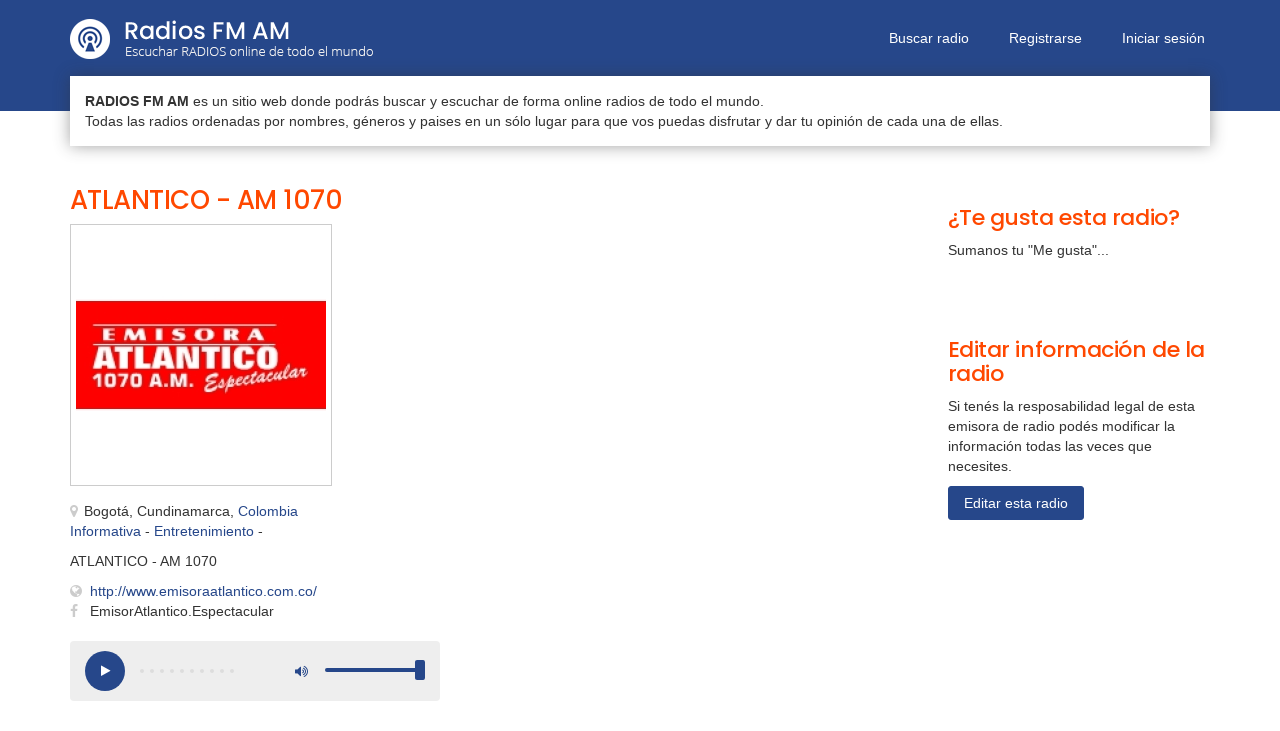

--- FILE ---
content_type: text/html; charset=UTF-8
request_url: https://www.radiosfmam.com.ar/radio/1129/atlantico-am-1070-bogota-cundinamarca-colombia
body_size: 3575
content:
<!DOCTYPE html>
<!-- /*!
* RadiosFMAM
*/ -->
<html lang="es">
<head>
	
	<meta charset="utf-8">
    <!--[if IE]><meta http-equiv="X-UA-Compatible" content="IE=edge,chrome=1"><![endif]-->    
    <meta name="viewport" content="width=device-width, initial-scale=1">
	<title>ATLANTICO - AM 1070 | Escuchar radio online</title>
    <meta name="description" content="Escuchar radio ATLANTICO - AM 1070 de Bogotá, Cundinamarca, Colombia. Radio ATLANTICO - AM 1070 es una emisora de radio de informativa, entretenimiento....">
    <meta name="keywords" content="escuchar radio ATLANTICO - AM 1070, escuchar ATLANTICO - AM 1070, radio ATLANTICO - AM 1070, escuchar emisora atlantico - am 1070, estación de radio ATLANTICO - AM 1070 Bogotá, Cundinamarca, Colombia, radio online" />	
    <meta name="Robots" content="ALL" />
	<meta name="Robots" content="INDEX,FOLLOW" />
	<!-- Favicon -->
	<link rel="apple-touch-icon" sizes="57x57" href="/images/favicon/apple-icon-57x57.png">
	<link rel="apple-touch-icon" sizes="60x60" href="/images/favicon/apple-icon-60x60.png">
	<link rel="apple-touch-icon" sizes="72x72" href="/images/favicon/apple-icon-72x72.png">
	<link rel="apple-touch-icon" sizes="76x76" href="/images/favicon/apple-icon-76x76.png">
	<link rel="apple-touch-icon" sizes="114x114" href="/images/favicon/apple-icon-114x114.png">
	<link rel="apple-touch-icon" sizes="120x120" href="/images/favicon/apple-icon-120x120.png">
	<link rel="apple-touch-icon" sizes="144x144" href="/images/favicon/apple-icon-144x144.png">
	<link rel="apple-touch-icon" sizes="152x152" href="/images/favicon/apple-icon-152x152.png">
	<link rel="apple-touch-icon" sizes="180x180" href="/images/favicon/apple-icon-180x180.png">
	<link rel="icon" type="image/png" sizes="192x192"  href="/images/favicon/android-icon-192x192.png">
	<link rel="icon" type="image/png" sizes="32x32" href="/images/favicon/favicon-32x32.png">
	<link rel="icon" type="image/png" sizes="96x96" href="/images/favicon/favicon-96x96.png">
	<link rel="icon" type="image/png" sizes="16x16" href="/images/favicon/favicon-16x16.png">
	<link rel="manifest" href="/images/favicon/manifest.json">
	<meta name="msapplication-TileColor" content="#ffffff">
	<meta name="msapplication-TileImage" content="/images/favicon/ms-icon-144x144.png">
	<meta name="theme-color" content="#ffffff">
	<!-- CSS -->
    <link href="/css/bootstrap.min.css" rel="stylesheet" media="screen">
    <link href="/css/font-awesome.min.css" rel="stylesheet" media="screen">
	<link href="/css/jquery.typeahead.css" rel="stylesheet" media="screen">
    <link href="https://fonts.googleapis.com/css2?family=Poppins:wght@500&display=swap" rel="stylesheet"> 
    <link href="/css/custom.css?v=0.13" rel="stylesheet" media="screen">
	<!-- HTML5 shim and Respond.js IE8 support of HTML5 elements and media queries -->
  	<!--[if lt IE 9]>
    	<script src="//cdnjs.cloudflare.com/ajax/libs/html5shiv/3.7/html5shiv.min.js"></script>
    	<script src="//cdnjs.cloudflare.com/ajax/libs/respond.js/1.1.0/respond.min.js"></script>
  	<![endif]-->
  	<!-- Google Analitycs -->
	<script>	
	  var _gaq = _gaq || [];
	  _gaq.push(["_setAccount", "UA-27532463-8"]);
	  _gaq.push(["_trackPageview"]);
	  (function() {
		var ga = document.createElement("script"); ga.type = "text/javascript"; ga.async = true;
		ga.src = ("https:" == document.location.protocol ? "https://ssl" : "http://www") + ".google-analytics.com/ga.js";
		var s = document.getElementsByTagName("script")[0]; s.parentNode.insertBefore(ga, s);
	  })();
	</script>  	
	    <meta property="og:image" content="https://www.radiosfmam.com.ar/files/1/1/2/1129-8042.jpg" />
	<script async defer crossorigin="anonymous" src="https://connect.facebook.net/es_LA/sdk.js#xfbml=1&version=v6.0&appId=1425332730984545"></script>
    <script async defer src='https://www.google.com/recaptcha/api.js'></script>
</head>
<body>
	<div id="firstmenu">
    <div class="navbar-default navbar-static-top" role="navigation">
        <div class="container">
            <div class="navbar-header">
                <button type="button" class="navbar-toggle" data-toggle="collapse" data-target=".navbar-collapse">
                    <span class="sr-only">Menú</span>
                    <i class="fa fa-bars"></i>
                </button>
                <a class="navbar-brand" href="/">Radios FM AM</a>
                <a class="logo" href="/"><img src="/images/logo.png" alt="Radios FM AM | Escuchar RADIOS online de todo el mundo"></a>
            </div>
            <div class="collapse navbar-collapse">
                <ul class="nav navbar-nav navbar-right">
                    <li class=""><a href="/buscar">Buscar radio</a></li>
					
						<li class=""><a href="/registrar">Registrarse</a></li>
						<li class=""><a href="/ingresar">Iniciar sesión</a></li>
						                        	
                </ul>
            </div>
		</div>
    </div>
</div>

<div class="boxintrocontainer">
    <div class="container">
        <div class="boxintro">
            <strong>RADIOS FM AM</strong> es un sitio web donde podrás buscar y escuchar de forma online radios de todo el mundo.<br>Todas las radios ordenadas por nombres, géneros y paises en un sólo lugar para que vos puedas disfrutar y dar tu opinión de cada una de ellas.
        </div>    
    </div>    
</div>    

	<div class="contenedor">
	    <div class="container">
			<br><br>
			<div class="row">
				<div class="col-sm-8">
					
					<h1 class="nombre-lg">ATLANTICO - AM 1070</h1>
					<h2 class="h3 sr-only">Escuchar radio online ATLANTICO - AM 1070 de Bogotá, Cundinamarca, Colombia</h2>
					<div class="row">
						<div class="col-sm-6">
							<div class="imgcontainer-lg">
								<img src="/files/1/1/2/1129-8042.jpg" alt="Radio: ATLANTICO - AM 1070" height="250" width="250">
							</div>	
						</div>
						<div class="col-sm-6">
							<script async src="https://pagead2.googlesyndication.com/pagead/js/adsbygoogle.js"></script>
							<!-- Enlaces fijos 200x90 - Naranja -->
							<ins class="adsbygoogle"
							     style="display:inline-block;width:200px;height:90px"
							     data-ad-client="ca-pub-8964122012610009"
							     data-ad-slot="1435357369"></ins>
							<script>
							     (adsbygoogle = window.adsbygoogle || []).push({});
							</script>
						</div>
					</div>	
					<div class="ubicacion-lg"><i class="fa fa-map-marker"></i>Bogotá, Cundinamarca, <a href="/pais/colombia">Colombia</a></div>
					<div class="generos-lg">
						<a href="/genero/informativa"><span class="displaynone">Radios </span>Informativa</a> - <a href="/genero/entretenimiento"><span class="displaynone">Radios </span>Entretenimiento</a> - 	
					</div>
					<p class="descripcion-lg">ATLANTICO - AM 1070</p>
					
						<ul class="datosdecontacto">
							<li><i class="fa fa-globe"></i><a href="http://www.emisoraatlantico.com.co/" target="_blank" rel="nofollow">http://www.emisoraatlantico.com.co/</a></li><li><i class="fa fa-facebook"></i>EmisorAtlantico.Espectacular</li>
						</ul>
						<br>
						
						<div id="reproductor" class="reproductor-stopped">
							<button class="play-stop" aria-label="Play/Stop"><i></i></button>
							<ul class="equalizer"><li></li><li></li><li></li><li></li><li></li><li></li><li></li><li></li><li></li><li></li></ul>
							<div class="volume-container">
								<input class="volume" type="range" min="0" max="1" step="0.01" value="1" data-orientation="horizontal" aria-label="Volumen">
							</div>	
							<button class="mute-unmute unmuted" aria-label="Mute/Unmute"><i></i></button>
						</div>
						<div id="noreproductor"><p>Para escuchar esta radio podés intentarlo con el <a href="http://www.radiosfmam.com.ar/reproductor/1129" target="_blank">Reproductor Externo</a> u otro navegador.</p></div>
											<br>

                    <p>Si escuchaste esta radio, dejanos tu voto:</p>
                    <div id="ratestar" data-rate="5" data-id="1129" data-src="/vote.php">
                        <i id="rate1" data-rate="1" class="fa fa-star" title="Mala"></i>
                        <i id="rate2" data-rate="2" class="fa fa-star" title="Regular"></i>
                        <i id="rate3" data-rate="3" class="fa fa-star" title="Buena"></i>
                        <i id="rate4" data-rate="4" class="fa fa-star" title="Muy Buena"></i>
                        <i id="rate5" data-rate="5" class="fa fa-star" title="Excelente"></i>
                        <span class="vote"></span>
                    </div>
                    <p>Valoración de oyentes: <b>5</b>/5 (10 votos recibidos y 2142 escuchas)</p>
                    <br><br>
			
		            <h3 class="h2">Comentarios de oyentes</h3>
		            <p>Sé el primero en dejar un comentario a esta radio.</p>					<br>
					<div id="divFormComentarios">
						<div id="form-response"></div>
			            <form id="formComentario" method="post" action="#">
			            	<input type="hidden" name="idradio" value="1129">
			            	<div class="form-group">
			                    <input type="text" name="nombre" class="form-control" placeholder="Nombre" aria-label="Nombre">
			                </div>
			                <div class="form-group">
			                    <textarea name="comentario" class="form-control" rows="3" placeholder="Opinión" aria-label="Comentario"></textarea>
			                </div>
							<div class="form-group">
			                    <div class="g-recaptcha" data-sitekey="6LfH7TsUAAAAACIpOKQLUR7csoFpTxaS54hQWUFf"></div>                                
			                </div>                        
							<div class="checkbox">
			                    <input id="box1" name="terminos" type="checkbox" class="with-font" value="1">
			                    <label for="box1">Acepto los <a href="/terminos-y-condiciones" target="_blank">términos y condiciones</a> del sitio</label>
			                </div>
			                <div class="form-buttons">
			               		<button type="submit" class="btn btn-primary">Guardar opinión</button>
			               	</div>
			               	<div class="form-status"></div>
			            </form>
			        </div>    
		            <br><br>
				</div>
				<div class="col-sm-3 col-sm-offset-1">	
					<br>
					<h3 class="h2">¿Te gusta esta radio?</h3>
					<p>Sumanos tu "Me gusta"...</p>
					<div id="fb-root"></div>
					<div class="fb-like" data-href="https://www.radiosfmam.com.ar/radio/1129/atlantico-am-1070-bogota-cundinamarca-colombia" data-width="" data-layout="button_count" data-action="like" data-size="large" data-share="false"></div>
		            <br><br>
					<h3 class="h2">Editar información de la radio</h3>
					<p>Si tenés la resposabilidad legal de esta emisora de radio podés modificar la información todas las veces que necesites.</p>
					<a href="/propietario?id=1129" class="btn btn-primary">Editar esta radio</a><br>
					<br><br>
					<script async src="https://pagead2.googlesyndication.com/pagead/js/adsbygoogle.js"></script>
					<!-- Radiosfmam - Display Adaptable -->
					<ins class="adsbygoogle"
					     style="display:block"
					     data-ad-client="ca-pub-8964122012610009"
					     data-ad-slot="1154293940"
					     data-ad-format="rectangle"
					     data-full-width-responsive="true"></ins>
					<script>
					     (adsbygoogle = window.adsbygoogle || []).push({});
					</script>
					<br><br>
					<script async src="https://pagead2.googlesyndication.com/pagead/js/adsbygoogle.js"></script>
					<!-- Radiosfmam - Display Adaptable -->
					<ins class="adsbygoogle"
					     style="display:block"
					     data-ad-client="ca-pub-8964122012610009"
					     data-ad-slot="1154293940"
					     data-ad-format="rectangle"
					     data-full-width-responsive="true"></ins>
					<script>
					     (adsbygoogle = window.adsbygoogle || []).push({});
					</script>
					<br><br>										
				</div>
			</div>
			<br><br>		
	    </div>	
	</div>    

		
    <div class="footer">
        <div class="container">
            <div class="footercontainer">
                <a href="/">Radios FM AM</a> ~ <br class="visible-xs">Escuchar RADIOS online de todo el mundo - <br class="visible-xs"><a href="/panel" target="_blank">Publicar Radio gratis</a>
            </div>    
        </div>    
    </div>    
    
	<!-- Javascript files -->
   	<script src="/js/jquery-1.11.0.min.js"></script>
   	<script src="/js/bootstrap.min.js"></script> 
    <script src="/js/jquery.typeahead.min.js"></script> 
    <script src="/js/custom.js?v=0.5"></script>
    
	
		<script src="/js/rangeslider.min.js"></script>
		<script src="/js/howler.core.min.js"></script>
		<script>var streams = ["http:\/\/74.52.99.2:8004","http:\/\/74.52.99.2:8004\/","http:\/\/74.52.99.2:8004\/;stream\/1","http:\/\/74.52.99.2:8004\/stream","http:\/\/74.52.99.2:8004\/listen.pls","http:\/\/74.52.99.2:8004\/;stream.mp3","http:\/\/74.52.99.2:8004\/;stream.nsv&type=mp3","http:\/\/74.52.99.2:8004\/;&type=mp3"];</script>
		
	<script type="application/ld+json">
		[{"@context":"http:\/\/schema.org","@type":"LocalBusiness","name":"ATLANTICO - AM 1070","image":"https:\/\/www.radiosfmam.com.ar\/files\/1\/1\/2\/1129-8042.jpg","address":{"@type":"PostalAddress","addressCountry":"Colombia"},"aggregateRating":{"@type":"AggregateRating","ratingValue":5,"bestRating":"5","ratingCount":"10"}}]	</script>
</body>
</html>    	

--- FILE ---
content_type: text/html; charset=utf-8
request_url: https://www.google.com/recaptcha/api2/anchor?ar=1&k=6LfH7TsUAAAAACIpOKQLUR7csoFpTxaS54hQWUFf&co=aHR0cHM6Ly93d3cucmFkaW9zZm1hbS5jb20uYXI6NDQz&hl=en&v=PoyoqOPhxBO7pBk68S4YbpHZ&size=normal&anchor-ms=20000&execute-ms=30000&cb=suebh2epmr79
body_size: 49476
content:
<!DOCTYPE HTML><html dir="ltr" lang="en"><head><meta http-equiv="Content-Type" content="text/html; charset=UTF-8">
<meta http-equiv="X-UA-Compatible" content="IE=edge">
<title>reCAPTCHA</title>
<style type="text/css">
/* cyrillic-ext */
@font-face {
  font-family: 'Roboto';
  font-style: normal;
  font-weight: 400;
  font-stretch: 100%;
  src: url(//fonts.gstatic.com/s/roboto/v48/KFO7CnqEu92Fr1ME7kSn66aGLdTylUAMa3GUBHMdazTgWw.woff2) format('woff2');
  unicode-range: U+0460-052F, U+1C80-1C8A, U+20B4, U+2DE0-2DFF, U+A640-A69F, U+FE2E-FE2F;
}
/* cyrillic */
@font-face {
  font-family: 'Roboto';
  font-style: normal;
  font-weight: 400;
  font-stretch: 100%;
  src: url(//fonts.gstatic.com/s/roboto/v48/KFO7CnqEu92Fr1ME7kSn66aGLdTylUAMa3iUBHMdazTgWw.woff2) format('woff2');
  unicode-range: U+0301, U+0400-045F, U+0490-0491, U+04B0-04B1, U+2116;
}
/* greek-ext */
@font-face {
  font-family: 'Roboto';
  font-style: normal;
  font-weight: 400;
  font-stretch: 100%;
  src: url(//fonts.gstatic.com/s/roboto/v48/KFO7CnqEu92Fr1ME7kSn66aGLdTylUAMa3CUBHMdazTgWw.woff2) format('woff2');
  unicode-range: U+1F00-1FFF;
}
/* greek */
@font-face {
  font-family: 'Roboto';
  font-style: normal;
  font-weight: 400;
  font-stretch: 100%;
  src: url(//fonts.gstatic.com/s/roboto/v48/KFO7CnqEu92Fr1ME7kSn66aGLdTylUAMa3-UBHMdazTgWw.woff2) format('woff2');
  unicode-range: U+0370-0377, U+037A-037F, U+0384-038A, U+038C, U+038E-03A1, U+03A3-03FF;
}
/* math */
@font-face {
  font-family: 'Roboto';
  font-style: normal;
  font-weight: 400;
  font-stretch: 100%;
  src: url(//fonts.gstatic.com/s/roboto/v48/KFO7CnqEu92Fr1ME7kSn66aGLdTylUAMawCUBHMdazTgWw.woff2) format('woff2');
  unicode-range: U+0302-0303, U+0305, U+0307-0308, U+0310, U+0312, U+0315, U+031A, U+0326-0327, U+032C, U+032F-0330, U+0332-0333, U+0338, U+033A, U+0346, U+034D, U+0391-03A1, U+03A3-03A9, U+03B1-03C9, U+03D1, U+03D5-03D6, U+03F0-03F1, U+03F4-03F5, U+2016-2017, U+2034-2038, U+203C, U+2040, U+2043, U+2047, U+2050, U+2057, U+205F, U+2070-2071, U+2074-208E, U+2090-209C, U+20D0-20DC, U+20E1, U+20E5-20EF, U+2100-2112, U+2114-2115, U+2117-2121, U+2123-214F, U+2190, U+2192, U+2194-21AE, U+21B0-21E5, U+21F1-21F2, U+21F4-2211, U+2213-2214, U+2216-22FF, U+2308-230B, U+2310, U+2319, U+231C-2321, U+2336-237A, U+237C, U+2395, U+239B-23B7, U+23D0, U+23DC-23E1, U+2474-2475, U+25AF, U+25B3, U+25B7, U+25BD, U+25C1, U+25CA, U+25CC, U+25FB, U+266D-266F, U+27C0-27FF, U+2900-2AFF, U+2B0E-2B11, U+2B30-2B4C, U+2BFE, U+3030, U+FF5B, U+FF5D, U+1D400-1D7FF, U+1EE00-1EEFF;
}
/* symbols */
@font-face {
  font-family: 'Roboto';
  font-style: normal;
  font-weight: 400;
  font-stretch: 100%;
  src: url(//fonts.gstatic.com/s/roboto/v48/KFO7CnqEu92Fr1ME7kSn66aGLdTylUAMaxKUBHMdazTgWw.woff2) format('woff2');
  unicode-range: U+0001-000C, U+000E-001F, U+007F-009F, U+20DD-20E0, U+20E2-20E4, U+2150-218F, U+2190, U+2192, U+2194-2199, U+21AF, U+21E6-21F0, U+21F3, U+2218-2219, U+2299, U+22C4-22C6, U+2300-243F, U+2440-244A, U+2460-24FF, U+25A0-27BF, U+2800-28FF, U+2921-2922, U+2981, U+29BF, U+29EB, U+2B00-2BFF, U+4DC0-4DFF, U+FFF9-FFFB, U+10140-1018E, U+10190-1019C, U+101A0, U+101D0-101FD, U+102E0-102FB, U+10E60-10E7E, U+1D2C0-1D2D3, U+1D2E0-1D37F, U+1F000-1F0FF, U+1F100-1F1AD, U+1F1E6-1F1FF, U+1F30D-1F30F, U+1F315, U+1F31C, U+1F31E, U+1F320-1F32C, U+1F336, U+1F378, U+1F37D, U+1F382, U+1F393-1F39F, U+1F3A7-1F3A8, U+1F3AC-1F3AF, U+1F3C2, U+1F3C4-1F3C6, U+1F3CA-1F3CE, U+1F3D4-1F3E0, U+1F3ED, U+1F3F1-1F3F3, U+1F3F5-1F3F7, U+1F408, U+1F415, U+1F41F, U+1F426, U+1F43F, U+1F441-1F442, U+1F444, U+1F446-1F449, U+1F44C-1F44E, U+1F453, U+1F46A, U+1F47D, U+1F4A3, U+1F4B0, U+1F4B3, U+1F4B9, U+1F4BB, U+1F4BF, U+1F4C8-1F4CB, U+1F4D6, U+1F4DA, U+1F4DF, U+1F4E3-1F4E6, U+1F4EA-1F4ED, U+1F4F7, U+1F4F9-1F4FB, U+1F4FD-1F4FE, U+1F503, U+1F507-1F50B, U+1F50D, U+1F512-1F513, U+1F53E-1F54A, U+1F54F-1F5FA, U+1F610, U+1F650-1F67F, U+1F687, U+1F68D, U+1F691, U+1F694, U+1F698, U+1F6AD, U+1F6B2, U+1F6B9-1F6BA, U+1F6BC, U+1F6C6-1F6CF, U+1F6D3-1F6D7, U+1F6E0-1F6EA, U+1F6F0-1F6F3, U+1F6F7-1F6FC, U+1F700-1F7FF, U+1F800-1F80B, U+1F810-1F847, U+1F850-1F859, U+1F860-1F887, U+1F890-1F8AD, U+1F8B0-1F8BB, U+1F8C0-1F8C1, U+1F900-1F90B, U+1F93B, U+1F946, U+1F984, U+1F996, U+1F9E9, U+1FA00-1FA6F, U+1FA70-1FA7C, U+1FA80-1FA89, U+1FA8F-1FAC6, U+1FACE-1FADC, U+1FADF-1FAE9, U+1FAF0-1FAF8, U+1FB00-1FBFF;
}
/* vietnamese */
@font-face {
  font-family: 'Roboto';
  font-style: normal;
  font-weight: 400;
  font-stretch: 100%;
  src: url(//fonts.gstatic.com/s/roboto/v48/KFO7CnqEu92Fr1ME7kSn66aGLdTylUAMa3OUBHMdazTgWw.woff2) format('woff2');
  unicode-range: U+0102-0103, U+0110-0111, U+0128-0129, U+0168-0169, U+01A0-01A1, U+01AF-01B0, U+0300-0301, U+0303-0304, U+0308-0309, U+0323, U+0329, U+1EA0-1EF9, U+20AB;
}
/* latin-ext */
@font-face {
  font-family: 'Roboto';
  font-style: normal;
  font-weight: 400;
  font-stretch: 100%;
  src: url(//fonts.gstatic.com/s/roboto/v48/KFO7CnqEu92Fr1ME7kSn66aGLdTylUAMa3KUBHMdazTgWw.woff2) format('woff2');
  unicode-range: U+0100-02BA, U+02BD-02C5, U+02C7-02CC, U+02CE-02D7, U+02DD-02FF, U+0304, U+0308, U+0329, U+1D00-1DBF, U+1E00-1E9F, U+1EF2-1EFF, U+2020, U+20A0-20AB, U+20AD-20C0, U+2113, U+2C60-2C7F, U+A720-A7FF;
}
/* latin */
@font-face {
  font-family: 'Roboto';
  font-style: normal;
  font-weight: 400;
  font-stretch: 100%;
  src: url(//fonts.gstatic.com/s/roboto/v48/KFO7CnqEu92Fr1ME7kSn66aGLdTylUAMa3yUBHMdazQ.woff2) format('woff2');
  unicode-range: U+0000-00FF, U+0131, U+0152-0153, U+02BB-02BC, U+02C6, U+02DA, U+02DC, U+0304, U+0308, U+0329, U+2000-206F, U+20AC, U+2122, U+2191, U+2193, U+2212, U+2215, U+FEFF, U+FFFD;
}
/* cyrillic-ext */
@font-face {
  font-family: 'Roboto';
  font-style: normal;
  font-weight: 500;
  font-stretch: 100%;
  src: url(//fonts.gstatic.com/s/roboto/v48/KFO7CnqEu92Fr1ME7kSn66aGLdTylUAMa3GUBHMdazTgWw.woff2) format('woff2');
  unicode-range: U+0460-052F, U+1C80-1C8A, U+20B4, U+2DE0-2DFF, U+A640-A69F, U+FE2E-FE2F;
}
/* cyrillic */
@font-face {
  font-family: 'Roboto';
  font-style: normal;
  font-weight: 500;
  font-stretch: 100%;
  src: url(//fonts.gstatic.com/s/roboto/v48/KFO7CnqEu92Fr1ME7kSn66aGLdTylUAMa3iUBHMdazTgWw.woff2) format('woff2');
  unicode-range: U+0301, U+0400-045F, U+0490-0491, U+04B0-04B1, U+2116;
}
/* greek-ext */
@font-face {
  font-family: 'Roboto';
  font-style: normal;
  font-weight: 500;
  font-stretch: 100%;
  src: url(//fonts.gstatic.com/s/roboto/v48/KFO7CnqEu92Fr1ME7kSn66aGLdTylUAMa3CUBHMdazTgWw.woff2) format('woff2');
  unicode-range: U+1F00-1FFF;
}
/* greek */
@font-face {
  font-family: 'Roboto';
  font-style: normal;
  font-weight: 500;
  font-stretch: 100%;
  src: url(//fonts.gstatic.com/s/roboto/v48/KFO7CnqEu92Fr1ME7kSn66aGLdTylUAMa3-UBHMdazTgWw.woff2) format('woff2');
  unicode-range: U+0370-0377, U+037A-037F, U+0384-038A, U+038C, U+038E-03A1, U+03A3-03FF;
}
/* math */
@font-face {
  font-family: 'Roboto';
  font-style: normal;
  font-weight: 500;
  font-stretch: 100%;
  src: url(//fonts.gstatic.com/s/roboto/v48/KFO7CnqEu92Fr1ME7kSn66aGLdTylUAMawCUBHMdazTgWw.woff2) format('woff2');
  unicode-range: U+0302-0303, U+0305, U+0307-0308, U+0310, U+0312, U+0315, U+031A, U+0326-0327, U+032C, U+032F-0330, U+0332-0333, U+0338, U+033A, U+0346, U+034D, U+0391-03A1, U+03A3-03A9, U+03B1-03C9, U+03D1, U+03D5-03D6, U+03F0-03F1, U+03F4-03F5, U+2016-2017, U+2034-2038, U+203C, U+2040, U+2043, U+2047, U+2050, U+2057, U+205F, U+2070-2071, U+2074-208E, U+2090-209C, U+20D0-20DC, U+20E1, U+20E5-20EF, U+2100-2112, U+2114-2115, U+2117-2121, U+2123-214F, U+2190, U+2192, U+2194-21AE, U+21B0-21E5, U+21F1-21F2, U+21F4-2211, U+2213-2214, U+2216-22FF, U+2308-230B, U+2310, U+2319, U+231C-2321, U+2336-237A, U+237C, U+2395, U+239B-23B7, U+23D0, U+23DC-23E1, U+2474-2475, U+25AF, U+25B3, U+25B7, U+25BD, U+25C1, U+25CA, U+25CC, U+25FB, U+266D-266F, U+27C0-27FF, U+2900-2AFF, U+2B0E-2B11, U+2B30-2B4C, U+2BFE, U+3030, U+FF5B, U+FF5D, U+1D400-1D7FF, U+1EE00-1EEFF;
}
/* symbols */
@font-face {
  font-family: 'Roboto';
  font-style: normal;
  font-weight: 500;
  font-stretch: 100%;
  src: url(//fonts.gstatic.com/s/roboto/v48/KFO7CnqEu92Fr1ME7kSn66aGLdTylUAMaxKUBHMdazTgWw.woff2) format('woff2');
  unicode-range: U+0001-000C, U+000E-001F, U+007F-009F, U+20DD-20E0, U+20E2-20E4, U+2150-218F, U+2190, U+2192, U+2194-2199, U+21AF, U+21E6-21F0, U+21F3, U+2218-2219, U+2299, U+22C4-22C6, U+2300-243F, U+2440-244A, U+2460-24FF, U+25A0-27BF, U+2800-28FF, U+2921-2922, U+2981, U+29BF, U+29EB, U+2B00-2BFF, U+4DC0-4DFF, U+FFF9-FFFB, U+10140-1018E, U+10190-1019C, U+101A0, U+101D0-101FD, U+102E0-102FB, U+10E60-10E7E, U+1D2C0-1D2D3, U+1D2E0-1D37F, U+1F000-1F0FF, U+1F100-1F1AD, U+1F1E6-1F1FF, U+1F30D-1F30F, U+1F315, U+1F31C, U+1F31E, U+1F320-1F32C, U+1F336, U+1F378, U+1F37D, U+1F382, U+1F393-1F39F, U+1F3A7-1F3A8, U+1F3AC-1F3AF, U+1F3C2, U+1F3C4-1F3C6, U+1F3CA-1F3CE, U+1F3D4-1F3E0, U+1F3ED, U+1F3F1-1F3F3, U+1F3F5-1F3F7, U+1F408, U+1F415, U+1F41F, U+1F426, U+1F43F, U+1F441-1F442, U+1F444, U+1F446-1F449, U+1F44C-1F44E, U+1F453, U+1F46A, U+1F47D, U+1F4A3, U+1F4B0, U+1F4B3, U+1F4B9, U+1F4BB, U+1F4BF, U+1F4C8-1F4CB, U+1F4D6, U+1F4DA, U+1F4DF, U+1F4E3-1F4E6, U+1F4EA-1F4ED, U+1F4F7, U+1F4F9-1F4FB, U+1F4FD-1F4FE, U+1F503, U+1F507-1F50B, U+1F50D, U+1F512-1F513, U+1F53E-1F54A, U+1F54F-1F5FA, U+1F610, U+1F650-1F67F, U+1F687, U+1F68D, U+1F691, U+1F694, U+1F698, U+1F6AD, U+1F6B2, U+1F6B9-1F6BA, U+1F6BC, U+1F6C6-1F6CF, U+1F6D3-1F6D7, U+1F6E0-1F6EA, U+1F6F0-1F6F3, U+1F6F7-1F6FC, U+1F700-1F7FF, U+1F800-1F80B, U+1F810-1F847, U+1F850-1F859, U+1F860-1F887, U+1F890-1F8AD, U+1F8B0-1F8BB, U+1F8C0-1F8C1, U+1F900-1F90B, U+1F93B, U+1F946, U+1F984, U+1F996, U+1F9E9, U+1FA00-1FA6F, U+1FA70-1FA7C, U+1FA80-1FA89, U+1FA8F-1FAC6, U+1FACE-1FADC, U+1FADF-1FAE9, U+1FAF0-1FAF8, U+1FB00-1FBFF;
}
/* vietnamese */
@font-face {
  font-family: 'Roboto';
  font-style: normal;
  font-weight: 500;
  font-stretch: 100%;
  src: url(//fonts.gstatic.com/s/roboto/v48/KFO7CnqEu92Fr1ME7kSn66aGLdTylUAMa3OUBHMdazTgWw.woff2) format('woff2');
  unicode-range: U+0102-0103, U+0110-0111, U+0128-0129, U+0168-0169, U+01A0-01A1, U+01AF-01B0, U+0300-0301, U+0303-0304, U+0308-0309, U+0323, U+0329, U+1EA0-1EF9, U+20AB;
}
/* latin-ext */
@font-face {
  font-family: 'Roboto';
  font-style: normal;
  font-weight: 500;
  font-stretch: 100%;
  src: url(//fonts.gstatic.com/s/roboto/v48/KFO7CnqEu92Fr1ME7kSn66aGLdTylUAMa3KUBHMdazTgWw.woff2) format('woff2');
  unicode-range: U+0100-02BA, U+02BD-02C5, U+02C7-02CC, U+02CE-02D7, U+02DD-02FF, U+0304, U+0308, U+0329, U+1D00-1DBF, U+1E00-1E9F, U+1EF2-1EFF, U+2020, U+20A0-20AB, U+20AD-20C0, U+2113, U+2C60-2C7F, U+A720-A7FF;
}
/* latin */
@font-face {
  font-family: 'Roboto';
  font-style: normal;
  font-weight: 500;
  font-stretch: 100%;
  src: url(//fonts.gstatic.com/s/roboto/v48/KFO7CnqEu92Fr1ME7kSn66aGLdTylUAMa3yUBHMdazQ.woff2) format('woff2');
  unicode-range: U+0000-00FF, U+0131, U+0152-0153, U+02BB-02BC, U+02C6, U+02DA, U+02DC, U+0304, U+0308, U+0329, U+2000-206F, U+20AC, U+2122, U+2191, U+2193, U+2212, U+2215, U+FEFF, U+FFFD;
}
/* cyrillic-ext */
@font-face {
  font-family: 'Roboto';
  font-style: normal;
  font-weight: 900;
  font-stretch: 100%;
  src: url(//fonts.gstatic.com/s/roboto/v48/KFO7CnqEu92Fr1ME7kSn66aGLdTylUAMa3GUBHMdazTgWw.woff2) format('woff2');
  unicode-range: U+0460-052F, U+1C80-1C8A, U+20B4, U+2DE0-2DFF, U+A640-A69F, U+FE2E-FE2F;
}
/* cyrillic */
@font-face {
  font-family: 'Roboto';
  font-style: normal;
  font-weight: 900;
  font-stretch: 100%;
  src: url(//fonts.gstatic.com/s/roboto/v48/KFO7CnqEu92Fr1ME7kSn66aGLdTylUAMa3iUBHMdazTgWw.woff2) format('woff2');
  unicode-range: U+0301, U+0400-045F, U+0490-0491, U+04B0-04B1, U+2116;
}
/* greek-ext */
@font-face {
  font-family: 'Roboto';
  font-style: normal;
  font-weight: 900;
  font-stretch: 100%;
  src: url(//fonts.gstatic.com/s/roboto/v48/KFO7CnqEu92Fr1ME7kSn66aGLdTylUAMa3CUBHMdazTgWw.woff2) format('woff2');
  unicode-range: U+1F00-1FFF;
}
/* greek */
@font-face {
  font-family: 'Roboto';
  font-style: normal;
  font-weight: 900;
  font-stretch: 100%;
  src: url(//fonts.gstatic.com/s/roboto/v48/KFO7CnqEu92Fr1ME7kSn66aGLdTylUAMa3-UBHMdazTgWw.woff2) format('woff2');
  unicode-range: U+0370-0377, U+037A-037F, U+0384-038A, U+038C, U+038E-03A1, U+03A3-03FF;
}
/* math */
@font-face {
  font-family: 'Roboto';
  font-style: normal;
  font-weight: 900;
  font-stretch: 100%;
  src: url(//fonts.gstatic.com/s/roboto/v48/KFO7CnqEu92Fr1ME7kSn66aGLdTylUAMawCUBHMdazTgWw.woff2) format('woff2');
  unicode-range: U+0302-0303, U+0305, U+0307-0308, U+0310, U+0312, U+0315, U+031A, U+0326-0327, U+032C, U+032F-0330, U+0332-0333, U+0338, U+033A, U+0346, U+034D, U+0391-03A1, U+03A3-03A9, U+03B1-03C9, U+03D1, U+03D5-03D6, U+03F0-03F1, U+03F4-03F5, U+2016-2017, U+2034-2038, U+203C, U+2040, U+2043, U+2047, U+2050, U+2057, U+205F, U+2070-2071, U+2074-208E, U+2090-209C, U+20D0-20DC, U+20E1, U+20E5-20EF, U+2100-2112, U+2114-2115, U+2117-2121, U+2123-214F, U+2190, U+2192, U+2194-21AE, U+21B0-21E5, U+21F1-21F2, U+21F4-2211, U+2213-2214, U+2216-22FF, U+2308-230B, U+2310, U+2319, U+231C-2321, U+2336-237A, U+237C, U+2395, U+239B-23B7, U+23D0, U+23DC-23E1, U+2474-2475, U+25AF, U+25B3, U+25B7, U+25BD, U+25C1, U+25CA, U+25CC, U+25FB, U+266D-266F, U+27C0-27FF, U+2900-2AFF, U+2B0E-2B11, U+2B30-2B4C, U+2BFE, U+3030, U+FF5B, U+FF5D, U+1D400-1D7FF, U+1EE00-1EEFF;
}
/* symbols */
@font-face {
  font-family: 'Roboto';
  font-style: normal;
  font-weight: 900;
  font-stretch: 100%;
  src: url(//fonts.gstatic.com/s/roboto/v48/KFO7CnqEu92Fr1ME7kSn66aGLdTylUAMaxKUBHMdazTgWw.woff2) format('woff2');
  unicode-range: U+0001-000C, U+000E-001F, U+007F-009F, U+20DD-20E0, U+20E2-20E4, U+2150-218F, U+2190, U+2192, U+2194-2199, U+21AF, U+21E6-21F0, U+21F3, U+2218-2219, U+2299, U+22C4-22C6, U+2300-243F, U+2440-244A, U+2460-24FF, U+25A0-27BF, U+2800-28FF, U+2921-2922, U+2981, U+29BF, U+29EB, U+2B00-2BFF, U+4DC0-4DFF, U+FFF9-FFFB, U+10140-1018E, U+10190-1019C, U+101A0, U+101D0-101FD, U+102E0-102FB, U+10E60-10E7E, U+1D2C0-1D2D3, U+1D2E0-1D37F, U+1F000-1F0FF, U+1F100-1F1AD, U+1F1E6-1F1FF, U+1F30D-1F30F, U+1F315, U+1F31C, U+1F31E, U+1F320-1F32C, U+1F336, U+1F378, U+1F37D, U+1F382, U+1F393-1F39F, U+1F3A7-1F3A8, U+1F3AC-1F3AF, U+1F3C2, U+1F3C4-1F3C6, U+1F3CA-1F3CE, U+1F3D4-1F3E0, U+1F3ED, U+1F3F1-1F3F3, U+1F3F5-1F3F7, U+1F408, U+1F415, U+1F41F, U+1F426, U+1F43F, U+1F441-1F442, U+1F444, U+1F446-1F449, U+1F44C-1F44E, U+1F453, U+1F46A, U+1F47D, U+1F4A3, U+1F4B0, U+1F4B3, U+1F4B9, U+1F4BB, U+1F4BF, U+1F4C8-1F4CB, U+1F4D6, U+1F4DA, U+1F4DF, U+1F4E3-1F4E6, U+1F4EA-1F4ED, U+1F4F7, U+1F4F9-1F4FB, U+1F4FD-1F4FE, U+1F503, U+1F507-1F50B, U+1F50D, U+1F512-1F513, U+1F53E-1F54A, U+1F54F-1F5FA, U+1F610, U+1F650-1F67F, U+1F687, U+1F68D, U+1F691, U+1F694, U+1F698, U+1F6AD, U+1F6B2, U+1F6B9-1F6BA, U+1F6BC, U+1F6C6-1F6CF, U+1F6D3-1F6D7, U+1F6E0-1F6EA, U+1F6F0-1F6F3, U+1F6F7-1F6FC, U+1F700-1F7FF, U+1F800-1F80B, U+1F810-1F847, U+1F850-1F859, U+1F860-1F887, U+1F890-1F8AD, U+1F8B0-1F8BB, U+1F8C0-1F8C1, U+1F900-1F90B, U+1F93B, U+1F946, U+1F984, U+1F996, U+1F9E9, U+1FA00-1FA6F, U+1FA70-1FA7C, U+1FA80-1FA89, U+1FA8F-1FAC6, U+1FACE-1FADC, U+1FADF-1FAE9, U+1FAF0-1FAF8, U+1FB00-1FBFF;
}
/* vietnamese */
@font-face {
  font-family: 'Roboto';
  font-style: normal;
  font-weight: 900;
  font-stretch: 100%;
  src: url(//fonts.gstatic.com/s/roboto/v48/KFO7CnqEu92Fr1ME7kSn66aGLdTylUAMa3OUBHMdazTgWw.woff2) format('woff2');
  unicode-range: U+0102-0103, U+0110-0111, U+0128-0129, U+0168-0169, U+01A0-01A1, U+01AF-01B0, U+0300-0301, U+0303-0304, U+0308-0309, U+0323, U+0329, U+1EA0-1EF9, U+20AB;
}
/* latin-ext */
@font-face {
  font-family: 'Roboto';
  font-style: normal;
  font-weight: 900;
  font-stretch: 100%;
  src: url(//fonts.gstatic.com/s/roboto/v48/KFO7CnqEu92Fr1ME7kSn66aGLdTylUAMa3KUBHMdazTgWw.woff2) format('woff2');
  unicode-range: U+0100-02BA, U+02BD-02C5, U+02C7-02CC, U+02CE-02D7, U+02DD-02FF, U+0304, U+0308, U+0329, U+1D00-1DBF, U+1E00-1E9F, U+1EF2-1EFF, U+2020, U+20A0-20AB, U+20AD-20C0, U+2113, U+2C60-2C7F, U+A720-A7FF;
}
/* latin */
@font-face {
  font-family: 'Roboto';
  font-style: normal;
  font-weight: 900;
  font-stretch: 100%;
  src: url(//fonts.gstatic.com/s/roboto/v48/KFO7CnqEu92Fr1ME7kSn66aGLdTylUAMa3yUBHMdazQ.woff2) format('woff2');
  unicode-range: U+0000-00FF, U+0131, U+0152-0153, U+02BB-02BC, U+02C6, U+02DA, U+02DC, U+0304, U+0308, U+0329, U+2000-206F, U+20AC, U+2122, U+2191, U+2193, U+2212, U+2215, U+FEFF, U+FFFD;
}

</style>
<link rel="stylesheet" type="text/css" href="https://www.gstatic.com/recaptcha/releases/PoyoqOPhxBO7pBk68S4YbpHZ/styles__ltr.css">
<script nonce="H52Ra11VsvP9zgL_HN0LQA" type="text/javascript">window['__recaptcha_api'] = 'https://www.google.com/recaptcha/api2/';</script>
<script type="text/javascript" src="https://www.gstatic.com/recaptcha/releases/PoyoqOPhxBO7pBk68S4YbpHZ/recaptcha__en.js" nonce="H52Ra11VsvP9zgL_HN0LQA">
      
    </script></head>
<body><div id="rc-anchor-alert" class="rc-anchor-alert"></div>
<input type="hidden" id="recaptcha-token" value="[base64]">
<script type="text/javascript" nonce="H52Ra11VsvP9zgL_HN0LQA">
      recaptcha.anchor.Main.init("[\x22ainput\x22,[\x22bgdata\x22,\x22\x22,\[base64]/[base64]/[base64]/[base64]/[base64]/[base64]/[base64]/[base64]/[base64]/[base64]\\u003d\x22,\[base64]\\u003d\x22,\[base64]/DqMK9wr/CkcOlDQLCvMKDw6HDtGYFwp7CoWHDn8Ode8KHwrLCh8K6Zz/DgXnCucKyAcKcwrzCqEZ4w6LCs8O0w5lrD8K1NV/CusKFVUN7w7jClAZIY8OwwoFWXsK0w6ZYwqQ9w5YSwo0nasKvw5zCqMKPwrrDv8KfME3Di1zDjUHCpQVRwqDCnCk6acKqw7F6bcKXNz8pIT5SBMOGwqLDmsK2w5/Cj8KwWsO+P30xOcK8eHsxwoXDnsOcw7PCkMOnw7wKw7BfJsOkwpfDjgnDqHcQw7F3w5dRwqvCgW8eAUFRwp5Vw5/Cu8KEZWwmaMO2w4w6BGBkwr9hw5UqCUk2wqfCjk/Dp3gQV8KGZD3CqsO1F3piPn7Dk8OKwqvCqBoUXsOVw4DCtzFqC0nDqwXDoW8rwq5DMsKRw7XCr8KLCQEiw5LCoxvCpAN0wrYxw4LCulc6fhcWwrzCgMK4G8K4EjfCs0TDjsKowpHDnH5LRcK+dXzDsxTCqcO9woJKWD/CkMKZcxQ3ERTDl8OPwoJ3w4LDrsOJw7TCvcOPwonCuiPCoX0tD1lbw67Cq8OdMS3Dj8ONwrF9wpfDp8O/wpDCgsOhw4zCo8OnwpHCtcKRGMOYV8KrwpzCinlkw77ClSsudsObIh02IMOQw59cwqlww5fDssOFM1p2wowsdsOZwoxMw6TCoVLCqWLCpUY+wpnCiHFNw5leDnPCrV3DncO9IcOLShoxd8KbT8OvPUHDgg/CqcKtUgrDvcOIwpzCvS0tdMO+ZcORw64zd8OYw6HCtB0Tw7rChsOOMQfDrRzCgMKdw5XDnjnDolUsXcK+KC7DgVTCqsOaw7wufcKIUTEmScKaw63ChyLDh8K2GMOUw5fDicKfwosBZi/CoE/Drz4Rw51bwq7DgMKCw6PCpcK+w7PDthh+Z8KkZ0QJflrDqUIcwoXDtW/[base64]/[base64]/CvMK6S0DCucK6woHCm8OGScOkXsOpF8KJSTTDn8Klb0otwo4IHsOiw5IuwrzCrMKVKh5xwrM7GsKjaMKYLQ7DgFjDlMKZE8KJe8OZbMKsdC5Sw6Agwq4gw6JqZsO/w7vCsWjDlsO/[base64]/ChsK/wpjCtTTCihTDsmN7JHTDsQzCnDXCrcO7NcKMRE0gMHrCm8OTAFbDpsO7w5/Dt8OEGSAfwrnDk0rDg8Kow6l7w7Q7FMKNGMOgdsKuJyTCgXDCvMO2ZxxDw5Eqwq4vwrzCuU4pfxQ6O8OpwrJzPx/[base64]/DqcOkwrzCgWFLwp4accKzw5l/UMOfMXjDiXjClwA8J8K3XX3DosKdwpTCrxnDrgzCncKDfXBZwp7ClgrClX7CgRpOAMKhasONdm7Dl8KIwojDpMKMQiDCtEMPL8OgPsOgwoxxw5LCnMODM8K8w6LCgC3Cpl/[base64]/DmnHCnsKgLgHCtsOow73DrlIQwpxRwqQFAcK7JAgIeCpHw79Hwq7DqB0iQcOXTMKldsOww4fCjMOkBgvCnsO3KsKYAcKvw6IKw49Nw6/ClMO7w60MwovDgMKMw7g0wrbDthTCnTEsw4ZowocCwrfDqRB+GMKmw5HDi8K1W0YVHcKvwq5Ww7bCv1cCwpXDmcOowrbCusK0w57Cq8KqNMKqwqFBw4ckwq1GwqzDujYNw6/CoAXDqhPDuRVXTsOlwpNewoBXD8OHwq/[base64]/CrcKoAHJRw7EVwqkKagDCnAPDq8Oqw5Ujw6bCqhDCghokwpjDjRYeHFgbw5knw4/[base64]/O0Rswq/[base64]/DgsKlbF7CjcOcw7tsWMK/NcKUUcK4JsKfwpJJwq/[base64]/DiMOibcOADsO9wqJzw5QOXy/[base64]/DlMK7w5zCpE/DrnfDiA4Uah0AfAIQZMKowrRCwpFaMRYww7jCvxF7w7PCm0BHwosdAFHCjVQlw7HCh8KCw5NiElHCl2vDscKbNMKowrHDiW8/IsKgwrLDrcK0CGElwpPCjsOLTsOJwpvCiSXDjVsDV8Kmw6bDq8OlfMKEwrUJw5s0K1HCscK2HTp+DDLCpnbDssOQw7jCqcOtwr3Cs8OELsK5wo3DtjzDpTPDh3ZHwqfCssKobMKEJ8KoMXsZwoUpwqIJdh/Dpkpww57DlHTCkUBcw4XDiwzDtgVpw57DsVM4w54pw5TDsxbCshoxw7fCmX4wC35oX0PDhCU/DMK8D1PCq8OEGMOUwqJlTsKRwqzCpMKDwrfClgjCkUY7PCA2cXc9wrrCvzNDSCDCkFp3wqTCmsOSw6hKI8K8wrXDrB9yM8KQPGjCmkbCm1ptwoLCmcKuEQd4w5jDlRHCkMOKIcK7w4ITwrYzw4gracOTJcK/w4rDisKaOwRXw6zCmcKqw6MSbsO/[base64]/PiLCvBbChjA2fwIFXxDDj8Opw5Ydw6LDosOiw7l2wqHCmMKHEjolwofCqjvDsC9ZccOQZcK/wpvChcOQwoHCvsOlS0nDhsO/Q2nDjRdnSE9DwoJzwqgaw6fChsKlwqnCn8ORwooEWDnDklshw4PCg8KRW2Rgw6thw51kwqXCn8Kiw6HCrsOSJwsUwrkfwoAffzLDvsO8w64VwpBOwolPUw/[base64]/CuTEQwqbCv0TDiVnCp0DCp30Yw53DncKQFcKbwoVJQ0I/wofCpsKqLRfCv05Tw50mw6Yib8KbZREeRcK/aUTDogsmwrsvwoPCu8OEScOCZcOywoNZwqjCt8K/PsO1S8O1b8O6PG4Ew4HCp8KGdFjCnW/DmsOaaUJHKy0CJ1zCisOhOcKYwoV2P8Okw4ZgRSHCpBnCqC3Cim7Ck8K1WhTDssObQMKsw5k5WcKMGhfCkcKOBz9lVcKjOgxlw4pvBcKnfy/DksOnwqnCmy11c8K5Zj4Fwo4Vw7fCisO6LMKMRsOUw6pww4vDjcK/[base64]/DrVMfe8KywoHDgUB2FBdmfxPCkhfDvQYjw7dBD2bDpBrDnG9ePMOlw7/ChjLDu8OlQmhuw65/OUNcw6XDicOCw4Ikwrslw59BwobDnTQdanLCpFcsc8KiRMKYwrvDsWDClRrChzcCV8KrwqZsOT3ClcOBwo/CiTPCt8Otw4rDlRpgPCPDhDrDpMKrwrFaw4zCt21Fw6/DoG0Nw4bDh1YSC8KFScKLA8KbwrR3w7jDpMONHFrDkBvDtR3CkE7DnWjDhXrCmVjCt8K3OMK2OsK+JMK6SwTCtH5Bw6/[base64]/DqsO3w4JhEzNWw5LCn8K/eMK7w5tcwqXCksK8w6bDm8KBHcOUw4bCrGcNw5cuXiwjw44iQcOyfT1Ow5sbwojCrSEdw7/Cn8KWOxMiVS/DjSnCi8OxwofCkMKxwpIPAQxuwonDpynCr8KKQE1QwqjCtsKTw4U7H1sIw6LDqUTCrcK/wogJbsKkQsOEwpDDhGnCosOnwoUDwp83OcKtw40eEcOKw6jCtcOqw5DDqGrDq8OBw5kVwohiwrlDQsKfw6hMwrvCuQxYJR3CosO8w4IYfxFDw4HDrDzCn8K8wp0Ew77DqA3DtipOZUHDkXzDhEIEb0jCiXfCuMKnwqrCusOXw70UTsOIY8OBw7XCjj/CnX3DmSPDnAHCuXHDqsODwqA/[base64]/CphrDs8OKw5LDgsKnwrklZcK5w4QhcsKHwqDDmsKSw4AfScKZwrd/wo/CngHChcKvwrZpG8KGJiV/wpXCr8O9GcOiTQRORsOKwoldRsK9fsKAw5AEMyUvUMO/WMK9wqZkRsO/[base64]/[base64]/DiT7DiSjCphMOwr1WCTTCosOnw6TDm8KeVMO5wpnCtjjDtgRYSz/CjSMBQF11wr/CmsOdKsK0wqk0w7fCmiTCm8OcGUzCssOJwpLCr2Mpw5UfwpTCvHTCkMOUwq0bwoE/BwXDqAvCtMKYw7cQw6LCmcODwoLClsKFTCwlwoLDjCZVeVrCg8KRTsOLIMKHw6ReZMKlecK2wo9RanV/AVxnwpjDrSLDp2YbVsO0UW/DjMKTP0DCqMOkBsOuw5BiGUHCmDR9dz/DiTBLwpdWwrfDo3Qqw6QiJ8K9ekA3A8Ojw4kPwqx+fz1uKsOaw787H8KzVsOLWcKrZj7CoMOgwrJJw5jDu8KCw7fDl8OGYhjDtcKPJsOwAsKJIG3DuibCr8O6w7/CncKuw51bwqHDoMKBwr3CvMO7RGdKCsK5wq96w43CnVZ9YHvDkU0MDsOOw7bDtMOEw7wdR8K4HsO/bcOcw4jDuwRCDcOvw43DmnXDtsOhYBYFwo3DrkUvPMOgVlPCqMO5w6MYwo8PwrXDmwJBw4zDusOow7fDhmsxwprDsMOFW21awqvDo8OIdsKgw5NfQx8kw6wkwo7DvU0owrHChxVzch/DpQ3CgnjDh8KhWcKvwoE6cnvCqRHDqlzCgDnCvQYwwpQRw71Sw5/CpH3DjTHDqcOrUWvCj3XDh8KAIsKAMx5UDHvDvHgvw4/[base64]/DgcOxwq9pwpkawq3DjnUTbADDhcKbXcO5w45DT8OjecKOeS7DlMOxbkQOwq/DiMKdS8KIOF7DqyLChcKyTcKZPMOFU8OswpMRw5LDjk9Qw7ASfsOBw7bDjcOZTQ4kw67ChMOmcsKTLEM3woJqZ8OhwotWIsKGb8KawoAbwrnCsnsffsK9ZcKraXXDoMOOBsKLw57Csz8NEitFD3gFXSg6wrTCiHt3S8KUw43Ds8KSw6XDlMO6XcOmwo/Dg8Okw7PDsyxEKsOKLRnClsOIw54hwr/DmMKzGsObVD3DoifCoEZVw6fCl8Kxw7ZlNU8UYcOLHAzDqsOZwrrDhidvZcKTEznDhHkYwrzCgsKsMhjDm3IGw7/[base64]/w5MtDB5oUwx6wq/DhsOTwqPChcKaw6zDiljCngNNG8O6wpVgS8KJK1LCsXpQwoDCtcKVwrXDk8ONw7HCkBHClBrDvMO3wpsxwqTCvcO0SDlNYMKYw6LClHPDlBjCpR/CssK9EhJYRH4BQH1Pw4QMw6B3w7jCgsKXwqdPw4TDmmzCjHvDlRwmAMKpEjAMDsKgLcOuwovDlsKrLmxmw7jCusKewrhWwrTDsMKOcTvCo8KNV13DsnQxwqESYcKjY1FFw7kiwrdawr7DqDfClgVqw6nDqsKxw55AV8OIwo/[base64]/CksO2w6UMwpXCkgnDjxc9Sndmw5kcwqDDqsOnwqIzwpDCkk7Cr8O8McOmw7XDksO5WRTDuCjDscOqwqswVQ0cw7I/wq9pw5PCs2TDsQkHB8OaewJ4wrfCjRfCpMO2N8KJAMOwPMKew6bCj8K2w5w6Cjtfw7HDtMOyw4/DrcKnw7YAfsKJS8Oxw6F2w4fDtX/CpMKBw6PCuUXCqn1IMy/DmcK9w5crw6bDul3CqsOxVsKLUcKawrvDrsKnw7Qqwp/DuB7CrcKyw7LCrCrChcO6CsOPD8OgQjDCrsKMSMKPOEpwwpdfw6fDtALDkMKcw4hlwqcufSl6wqXDisKqw6HDnMOdwpnDi8KZw4oIwoRHHcKqV8OFw5/[base64]/wpVLLQZXP8OjTcK6w7LCosKnEVXDn8KQwoEHw51qw6pHwrzDqsOdbMKJwpnCnFHDvjTCssOrHsKxDSkVw7TDocOlwonCjDY1w4zCjsKMw4AnPsOUHcOOAsORZwFracOKw4XCi1M5YcOFXmY1XATDl2jDqsKLKl5Fw5jDiCJSwodgHg3DszFqwo/DkCHCsUoORUFIw4LCnEF5WMKpwpciwq/[base64]/Cu8OHR2/[base64]/[base64]/w6TDrxAHwqkYw7hsDHbCi8OoLMOUwpMmwoPCqMO/[base64]/DlmHDs8Oww6oIwoPDksKiwrM8w7ssw4bCrAzDq8KJaFTCnwDCu2gWwpfDicKQw75GVMKiw5fDmkwyw6LCncKOwrQhw6bCh2lDCcOLWAbDl8OVN8OMw7Ykw5puLkPDisOZJTXCqTwUwpA6EMK0wrfCuX7CqMK1wpsOw57DlBs3wocgw7DDoQjDpV3DusKPwr/[base64]/wox5AsOQJhbDmsKabcOKNCLDk3VqJUxzZ1bDgHs9PWrDo8KeFmgOwoVjwpsxEg0pHcOlwrzCpU7CncOkPh7CpcKwFXUQwo51wr9kS8KpbMOgwr8UwoXCrsO4w6EPwr5pw6geMxnDgCjCkMKyInFXw7/CkzHCgcK9wpkRNcKQw6/CtHEJacK4PEvCisOEScOcw5wMw75Rw6dYw4IsE8O0bRgNwo5Ew4LCnMODZ2sQw7/CvU46X8K+wovCjMOGwq0NT3DDmcO2WcODNQXDpBLDo2/DrsKUPjTDoCTDsVTDosKdw5fDjEcsUVY+fnEOcsK7TsKIw7bCllPDohIDw73Cl0JqY0PCmyjCj8OZwrjCnnk8XcOhwqg8wptswqPDkMKFw7cfXcKxIyoxwphjw4PClcKScitoCDgZw6N/woAGw4LCqzfCscKNw5A1f8Ktwo3CmxLCsDPCqMOXSBLDrUI5LwnCgcKEGAV8fj/DnsKAXS1JFMO1w7hiRcOMw7TDkUvDjUt5wqFnJ2xIw7MwHVbDlH7CsgzDocOIw6vCgQ0KJUXCqUMGw5XCk8K+OW4EEhbCt0gJcMOrwpLDgXnDtwrCocOCwqPDignCv2vCocOFw4TDksKPTcOBwoV3CmsAAHzCiF3Co0lTw5HDvMOtWh8gL8Obwo/[base64]/CnsKAW8K6w7B7wo7CsUZrL8OXw4LDukfDth7DrMK+w79Mw7NEK1NewoHDicKgwrnCjiR2w5vDg8KqwrFIfFluwqzDjx7Co2dDw6TDlTrDox9zw6rDuyHCo29Uw4XCi2HDv8Ooc8OAdsKYw7TCsV3CtMKMPsOyDFh3wpjDiW/CjcKewrzDt8KDQ8Oxw5LCvVFsSsKFw6HCosOcSMOTw5HDsMOnB8OXw65xw5F5bmsaU8OLOsKvwrBdwroQwrBKTm1ABmPCnh7DtcKbwrwww6cGwo/[base64]/w4vDoFBpSRg5woXDigtbw515w50gC8O/fSrDuMK3ecOawp96bsKuw6fCocKkeAHCkcOWwr96wqHCqMK8ZlsZF8Omw5bDgcKtw7BlDEc3STwywqPDq8Kfw7nDhcOAX8OWJ8KZwqnDg8OlflFtwopmw6ZOWX5Vw5vCmi/CmihNbcOMw7FLPHcbwrbCosKHOWHDtEkBfz8YUcKzf8KWwp3Do8OBw5E0OMOhwqvDlMOBwpwiC0QHA8KXw4NvU8KoW0zCil3CtwJLf8Obwp3DiEgVMFQOwpnCg0FRwovCmW8jaiYLJMOBSg9Uw6vCrT/[base64]/DvsO4w6zDvMO0wrvDnsKGwqrDpUnDlU84w450wpLDs0bDvsKRGFkySQQqw7hTDXdkwr40I8OqPlJyTzDCocKHw67DssKSwqtuw7Rewpx5OmDDmHvCvMKtAj5swr5WAsOdWsObw7E/TMO4w5MMw45/BXchw4AjwpUaJcOZa03CryrCkA1rw7nDlcK9wqzCncOjw6XCgwHCkT/Du8Oea8Ktw6vDhcKpQsKDwrHCnwwrw7YkKcORwow+wpNVw5fCscOmHsO3wqUxwrxYY2/DncKqwrrDmDldwojDo8KdTcOlw4wYw5rDgynCqMO3w6/[base64]/QwY/HwTDn8OIw6jCphvCq8KTaMKZwoALwpkqS8OnwoBnwpbCpcKFHcKfw6JOwrRUcsKpIsOIw4MkMcOEPsO8wpdmwqwpT3F7WU8uVsKNwo3DpRjCpXo2CGXDu8Kkwo7Do8OFwovDt8K/BCIhw74fBsOvCUbDh8KQw4BQw4XChMOpEcKQwoDCq3g9wpbCqsOhw7xKJglywpnDoMK7WT5IalHDuMOGwrrDjBBZE8K/wqLDpMOowpXCpMKFMDXDpmbDrMOtM8Oyw7s9c2AMVDHDr2x+wrfDpFR/[base64]/w64swoIswq5vw4zClWrCmcKDOkJhNsKDScO6WcOHQFR8w7/CgmoVwoxjVk7DjMOCwrM3A01iw5kowrDCi8KJOMKsICopW1vCrMKHV8OVQMOGbFU5GXbDh8KQY8ONw5TDugHDlSRfVzDDnngURVgrw4jDnxvDrhjDoB/[base64]/CrgUqVsKyGcK2Q1fDhcK6wo7CgE/DpcOHw5JfXid5wp5ww4/[base64]/CqcOTw4oVw4fCisOmw4bCtQPClMO5w7dnBBbDqMKLdVx2UsKcw406wqR0JRQdwpMXwpYVAxLDm1A9eMK1SMKoccKrw5wSw5QUw4jDhEAsXUvDolgXw415Jg5oGsOdw4DDrS8rRFbCgkHCvsOUPsOow6fDg8ODQiIbFCJQQjTDim/Ck37Dixsvw6Fxw6BJwpsBewc1GcKRcER6w7dIKyDClMKLJmjCt8O5ecK0csO8wonCmcKyw7MWw6JhwpRtX8OCcsOqw6PDi8OZwpJmB8Onw5xzwrXCmsOAGcOswrZywpVNb3s1WTMJwqnDtsK/[base64]/[base64]/Du8KKf8KTBMKew7DDjlokw6bDrsKsDQd+w5vCuC7DmWgVwo9swqrCvU0pOBzCih3CsCY6AFLDm1LDjHjCkAvDsQ8EOylda27DigRCN28gw4VkQMOrflEpb0bDtUNdwpt3TMO4U8OYUmpSS8O+wpzCiE5zccKNXsKIMsO/w40ew7IKw6nCgn8mwpZkwpXDnyLCosOWK3XCqx44woTCncORw4dow7d1w5l/EMK9wp1ew6jDijzCj3U5fTEzwrHDncO7f8KpP8KKacKPw5rCk1/[base64]/DmmfCj8KYYgXCpm7ChzhmfxLCkcKrbGJEw7vDoHrDug/DnXktw5vCksO4wqnDh3Zfw5gvQcOmc8Ouw4PCpMOsS8OiZ8OvwozDtsKVdcOnO8KODcOWwpnCqMK2w4UAwq/Dnjkxw4p7wqRew4YIwo3CkVLDrELDh8OgwrjDg2c3wpTCu8OOIzI8w5fDvXfDlAvDhWvCq0t/woMXw7Ndw7MvCQVpAGRzIMO+WsOSwoYRw6PCtlx0dCghw4LDq8OhNcOYenkEwr/Dq8K8w5zDgMO7wp4kw7jDisOmJ8KlwrvCicOgZio/w4XCkU/ClzzCuhLCqBLCqynDnXweVEY5wosDwr7Ct054woXCl8OywrzDgcO7wrxZwp57HMKjwr5TMxoBw5Z+NsOLwo9lw7M4K3ouw6YFexfCnMOuISp6wqjDsArDlsOFwpfDosKTwozDhMOkOcKjRMKLwpU4LRVnAz/[base64]/Cq1zCjMOrwqrDqsKhZMKnAxbCi0RJwp7DosKcwovDnMKjRhHCnHUfwqjChcKhwrxOXjfCuwYKw7QlwojDnB44DcOyZk7DvcKfwqkgbhN7NsKYwrYowozCgsO3wpRkwq/CnClow7JYPsKoXMOcwo8Tw4rChsKTw5vClGBGelDDmGAuFcOmw6/CvkcNBsOKL8KewpvDmmt4PS/DiMKbIXnCsQAvdsKdw6rDhsKfMhbDiEvCpMKPPMObAnnDnsOlM8OEwpjDpQJXwrDCpcKab8KPecOBwrvCvzZXeB7Dkl/CiB1vw7w+w5bCpsKxFcKDOMKFwplXeXd1woXDt8K8w6TCkcK4wo04P0djHMO1dMOnw6YZLBZ1woMkwqDDhMO/wo1swrzDslR5w4nDuB5Jw4bDusOJDCLDksO1w4B8w7zDsW/ChXvDj8KTw5RIworCh0/Dk8O2w54hesOmbl/DkMK/w55CB8K8NsK1wo5Cw6UfCsOHwqhYw5wFUCnCrT9PwoNeUQDCqh1dOQDCvjbCn3U0wpYjw6fDkkJecsOwRcKzNzHCp8O1wojCvUlzwqzDjsOpRsObdcKFdnc/wofDnsOxN8KXw6h8wqcTw7vDnzLCuwsBaF4+fcOnw6FWH8Ozw7PDjsKmw60gDw9vwr3CvSfCjcKkBHU4AmvClBjDjjgLSn5RwqzDk0VeQsKMZsO1BgDCicOOw5bDrg/[base64]/DlB1DwqfCsVkPw7vDozbCoWLCsiHDl8Kaw6k0w6DDncKpFSPCoHrDlENKEVjDtcOewrHCp8OfGsKGwqk2wpjDnSZzw5/[base64]/Cr3vCgXELw5ArR0XCkQZcfcOuw456w6TDn8KrQAYqBcOPVcOjwpXDncKOw6zCocOsIivDnsOVZsKKw6nDsCLDt8KEKXF5wpk5wrPDocKhw4EvLMK8cAjDkcK7w5bCiwHDgcOCV8O2wqBHCgQiEAtANCBSwo7Dl8Kvb19bw6LDhxYqwoBKTMOrwpvChsKQw4/DqBhNVww0WSp6F2wOw4DDnxkrH8OPw7Uaw6nDuQtPCsOkTcK0AMKrwq/[base64]/D8K7FsKLw4M4IsK5GcO+wrPCqEAOwqUhEmTDgcKNOsOyGsONw7N8wqTCn8KmJzZDJMOENcOpJcKXaFcnbcKbw6zDnBrDtMOMw6hfL8KeZkYOVcOywojCosOtEcOkwp8fVMOLwogpI3/[base64]/[base64]/CrcKGCsOyw5khfsObwqrDninDvMKZPcKewp0mw6/DimUjfxzDlsKoCmAwBMO0BWZUOEvDiD/[base64]/XsOiw6wePALDnMOfOsK+wqkdw4Aow6PDs8KvZnYRKlnCixcywpHCjgktw6LDisOZcsKbAiHDnMO5Tk7Dt08IcV3DhsKDw64+aMOuwo42w6xvwr1dw4LDpcKRVsO/[base64]/[base64]/DpU/[base64]/Djh0CY8K8d8K4UwM7w4DDhxB5U8KSw7NnwpIOwqEawr4Kw5vDmcOEcsKFSMOmK05GwrMiw60sw73DhkoFRFDDqHM6OhdJwqI5dB1zwoBcXl7Du8KbTCwCO3Qpw7LCvxRXVMKMw6sUw6LCl8OJEUxHw7/Dkml/w71lA1TCiRF3MMKQwothw5rCj8KRUsOGLX7DrHNkw6rDrsKJUwJtw4PCkjUSw4bCvQXDssOLwpFKF8KDwpAbWcKoN03DngVOwpVuw5oVwrLDkC/Ds8KvAHfCmTDDoSLDqyfDk0hDw6EgT1XDvD/CvllSMcKUw6vCq8KZASjCuUJiw5zCisO8wpcGbkHDqsKcGcOTBMOMw7A5ODTDqsKlYhPCucKtHU0cR8Ksw6LDmUjCncK8wo7CuCfCrEcGwojDmsOJbsK4w57DucK5wqjCpH3DqhAUYsOHNUbDkz3Ck01eHcKGICohw4xECDNaJMOcwoPClsK6fsK/w6TDvF9FwochwqzCgAjDvcOYwqZawonDuE7DlhjDlRptecOjOkPCkw7DmgzCscOpw6ASw6PCm8ODOyLDrGR0w7xFZcKcE0jDhSgmWDbDjsKkRkp/wqdyw4xuwqgLw5VcTsKzDMOFw48GwrIIIMKDUMOVwo47w7/DgVR/[base64]/w5PCqcKHwpXDgE7DhMORw5QYIMKxw77CtFXCmcKTdsKqw4EfO8KwwrHDvnLDsx3Ci8KQw67CgQDDjsKNY8Oow6XCq1A4FMKSwqF+ccOKemxZX8K9w5wTwpB8w7vDi3EMwpPDnFVfNHIHFcOyCHdCS0LDl1wISg5cITExZSPDgDnDsQ7DnG7CtMK7BTnDiCLDj3RBw4/CgQwMwoQqw43DkXXCsWhoWlHCjH0Xw47DokHDpMO+XyTDuC5gwpV/c2nCqMKtw611w5vDvwNxPVgnw5wMDMOLISTDqcOjw5IyK8KuQcK6wogiwppHw7plw6jCmcOeYGLCu0PCpcOsdcOBw6cNw6jDj8OTw7HDhFXCq0TDtGAVP8KEw6kgwr4qwpBEOsO/BMO+wrPDvsKsWi/CtALDsMK8w73CgEDCg8KCwplzwo9Xwos/wqVuYMKDRnnCiMOWZkFMd8Omw4NwWnckw6s/wqrDkU9CSMOTwrE+w5ZVM8ORWMKIwpPDhMKxZ3jDphvClVzDh8OAC8Kqw5s/NT/CojbCicO5wrrDscK2w4jCsEDCrsOvwqXDo8ORwq/DscOEOMKNYmwvNzHCicOMw5jDlTIfQQ5yHcOYBTg2wr/DvxLCgcOeworDg8K6w6DDrD/DrgEow5nDnwDDhWt6w7HCjMKoUsK7w77CisOJw68LwrNZw7HCjmsLwpREw5F3JsK/wobDh8K/a8KKwpDDkErCkcKBwqTCmsKbJG3Ci8Ohwpwawpxkw4E9w7Ygw7DDtAjCoMKEw4DDmsKsw4DDn8OLw6hpwqDDkTjDlnc6wojDqinCp8OXChxkZQjDvm3Ct3wVAS1Pw53ChMKnwrzDssODAMOeHn4Ew718wphkw6/DqcOCw7dLDsK5T1U/KcOXwrQow6wHWAd6w5MnVMOZw7whwqXDqMKWwrBowp/CqMO3OcKRLMOvGMK+w73DjcKLwpsfVwIYREwfC8KJw4DDvMKdwpXCqMOsw6YawpMTOkYnLi/CtHskw7ZzJsKwwofCh3vCnMKScDzDksKLw67CtcOXecO7w57CsMKyw6vDpBbCrGU2woXCssOVwrsnw7lsw7jCr8Kgw5wHUMKAEMOzX8Kyw6nCungiamsdw7XCgDQ3woDCmMKcw4QmFMOXw5B0w5/CqcOrwr0XwpZqMCRYdcKswrZmw7hVaFrDu8K/CyEkw6scA2jCv8Onw54WZ8OewrTCiUklwoAxw7LCkEfCrUQ4w7nCmjh2OBtpB3QzWcOWwp9RwrEfc8Kpwqo8woUbdAvChsKOw6Jrw6RnJcORw4vCgQQjwrnCpHPDoSNLIjc0w6BRXcKjAMKjw5QMw6gME8K+wq/CtXvCo27CosO/[base64]/wphEwpB0wrEUOF16w4HDlsOpw5LDjsKUwok+L2p1wo1fZg/ChcOhwrPCj8KgwqFDw78QGhJoPjQ3T1xVw45iwrzCq8K5worCiybDlcKow6PDtWdNw7pqw69SwojDlwLDo8K2w6bCsMOEw73CugkzfsO5ZsOAw7QKScOmwojCiMOUIMO8F8K4wqTDn1Efw51qw6DDscOQIMOPPEfCjcKGwokQw6vCh8Omw5fDqSU4w7/[base64]/DmDbChWpAw6UNPXt0w7bDmCnChcOIw5rDvAzDtMOMAsOGHsK0w5MuVE0lw6VCwpo/EhLDnDPCq3vDni3CnivCrsK5DMOgw5JswrbDq1/[base64]/PBrDmMKnwpA5w6see8Omwp9Ywr3CvsObw68Xwp3DosK5w4PCikvDjBMdwoDDiRzCsAEEVFlja10GwpI+YsO0wqVHw7lpwoHCsQbDqWlCJyplwo/CisO+CT4LwrrDlsK8w4TClsOkID3CtMKTahPCrijDrFvDt8Oiw4XDrixswrgmfghKO8OAPS/Do0QhQ0jDgcKPwrXDvMKXUR/[base64]/[base64]/CqQrCkgbCgBd/wqcVbsKZwovDhDhww7tSLXbDjh7CucKqQFZbw55QaMKnwoxpeMObw7FPAnHCohfDqVpVw6rDlMKIw6F/w58sEljDq8Ojw7jCrj4ywpTCuBnDs8OWekFWw5VLBsOtw5EuEcOEVMK6a8KXwrbCocKCwqgOPMKFw7YtD1/CuygMHXHDrBcVSMKPAsKxGQwpwpJ3wrbDtsO5Z8OYw4rCl8OoAsOhNcOYS8KhwqvDuGjDvgQtRhE+wrvCp8KqN8KLwozCgMK1HnwfR392PsObEkzChcODBEDDhDUUW8KZw6vDi8OVw7xUQsKlA8K/wpgRw6gddgTCvcK4w7bCgMOqdyMCw610woTClcKHTMK6EMODVMKoMMK9PH4ywpsyfng5Ky/ClFkkw7fDpz1AwqpsFCAqbcOCWcKJwrwsJcKCITcGwpgnRcO6w4UMSMOlw4hAw55uLGTDq8Kkw55zKsK2w5JZRMO/aRDCsWzDtVTCtAXCgi3CvmFHasO9N8OAw6UAATxgG8KmwpTCuCsTc8K+w79mIcOtOcKfwro9wrg+wrIFw6/[base64]/[base64]/CuHVAcsOAw6I0JTXCk8KKKMKzecOAWRMRLxXCk8ObTngLR8ORVMOsw6x2Y3TDlCYjJDUvwp17w4NgUcKhW8KVw63Ct3/Dm1xdWCnDvQbDkcOlBcKZREE/wpEgIgzDhHc9wqI0w73CtMKGCxLDrn/DpcKNFcKhaMONwr9rZ8OuesKpTV3DjBF3F8KTwp/DgiQ6w7HDncOtK8KTdsKFQncZw6ovw6trw7NYOAtdJn7DohnCusOSIBVEw4zCq8OmwoLCmjBswpMSwpXDkAHCjScAwp/[base64]/Dl8KBwp3Dh8Kewo3DnAsfw6DCscOQNcOvw6Ffw6YfLsKzwpJfHcKnwo7DiVjCicOQw7/[base64]/[base64]/[base64]/Dt3LCmXxnwoMOesKIX8OawqN9TWIlTMOQwpMkJMK8W0LDh2PDhiYiExMjYcK2woFGe8K/wplEwrN3w5HDrFEzwqZ5QgHDrcKwacKUIBzDox1lA1XCsU/Ci8Osd8O9KDhOaXvDoMO5wqfDqS/CvxYQwqPDuQ/CtcKJw47Dl8O6EsOWwoLCrMO5fwhlYsK1w7rDvB55w6XDrh7DpcKnOwPDo3FSCngYw4XDqHfCksK0wo7Cintxwox7w6x2wq9jaWLDlAXDo8KWw5vCscKJbcK+SCJuPRTDvsK9QjXCvmNQwqfCjEoRw7Q3SQd/cCsPwrXCuMOOfDhiw43DkVgfw6ZcwpjCisO8JnDDv8KWw4DCqDXDpUZCw6fCmcOFAsKIwpfCncOxw4tfwpwPEMOGCsKgHMOKwobCh8Kqw7HDnmjCnDHDqcOseMK7w7TCm8KOUcOjwocIQzLCgjjDrnFwwq/Cu0xMwojDpcKUd8OSZ8KUagLDg3DCs8OOJ8OXwoNbwo3CqsKzwqrCsBQQMMOfFxjCry3CkkLCqk/DqjUJw7YcPMO3wo/[base64]/CnlNywpbDrcOjw4MaD8Ogw6RYwpVuwrsYTA3CuMKowrBXcMKKwolyc8Kcwr15wp/CiidgCsKFwrjDlcO+w59bwoHDhBvDlSU5CRYcb0jDpcKjw5FDWXMGw7XDjMOGw5HCoX3Cj8OnXnAfwqnDnWIkN8KywrXDi8KfdMOhIsO6wobDtw9QHnXDkEbDrMOWwqHDlFHCksODCmPCi8Kcw74fRTPCvV/[base64]/CqSEOVsOMDljDkRFvGBkaXcKzw6/DvcK7w7cncQXCmMK7EAwVw75HTwTDgW/Cg8KWTsKkHcO8fsK8wrPCsynDtBXCncORw6IDw7QhJ8O5woTClR3Ck2rCqAjDvhTDk3fCrR/Di34kdmLCunsVMklGMcKyORfDh8OEw6TDucKiwrFZwoYpw4nDqVXCmjwsYcKkORYXdwDClMOlMhPDvcOnworDmzRFC0PCicOzwpNEbsKIwrAZw6Q3GsOINDQhM8OTwqpdQHBHwrg8csO0wpIrwopbMMO8bgzDssOJw70Hw6DCk8OJV8KLwqtSbMK4R1/[base64]/DpMKvw7RWVcKBe0XCgMKVd3hjwovDg1jCp8KuAMKNXEMsODjDoMKaw6vDsVPClBLDvMOTwrA/CMOiwrvCuyTCiAwYw5kwMcK1w7jCm8KKwoE\\u003d\x22],null,[\x22conf\x22,null,\x226LfH7TsUAAAAACIpOKQLUR7csoFpTxaS54hQWUFf\x22,0,null,null,null,1,[21,125,63,73,95,87,41,43,42,83,102,105,109,121],[1017145,739],0,null,null,null,null,0,null,0,1,700,1,null,0,\[base64]/76lBhnEnQkZnOKMAhk\\u003d\x22,0,0,null,null,1,null,0,0,null,null,null,0],\x22https://www.radiosfmam.com.ar:443\x22,null,[1,1,1],null,null,null,0,3600,[\x22https://www.google.com/intl/en/policies/privacy/\x22,\x22https://www.google.com/intl/en/policies/terms/\x22],\x22zxgpCYNhutjRQ+pawzt9j8sZiipFJjs0kfbiXidAGzE\\u003d\x22,0,0,null,1,1768875073911,0,0,[58,139,186,218,15],null,[138,201,201,233],\x22RC-bMCkySTBu5H-MQ\x22,null,null,null,null,null,\x220dAFcWeA50NxDd4SNa6lM-fVhB6ZtXCQtVUozonFpb2fHn2tAwzv3hhPlgy26LwtsiL_4c8VYTi5HmHE5OPm5KwG7_kV8DMxkfag\x22,1768957873512]");
    </script></body></html>

--- FILE ---
content_type: text/html; charset=utf-8
request_url: https://www.google.com/recaptcha/api2/aframe
body_size: -247
content:
<!DOCTYPE HTML><html><head><meta http-equiv="content-type" content="text/html; charset=UTF-8"></head><body><script nonce="ZFcASwgO7S09PH8ZV1I3nA">/** Anti-fraud and anti-abuse applications only. See google.com/recaptcha */ try{var clients={'sodar':'https://pagead2.googlesyndication.com/pagead/sodar?'};window.addEventListener("message",function(a){try{if(a.source===window.parent){var b=JSON.parse(a.data);var c=clients[b['id']];if(c){var d=document.createElement('img');d.src=c+b['params']+'&rc='+(localStorage.getItem("rc::a")?sessionStorage.getItem("rc::b"):"");window.document.body.appendChild(d);sessionStorage.setItem("rc::e",parseInt(sessionStorage.getItem("rc::e")||0)+1);localStorage.setItem("rc::h",'1768871475193');}}}catch(b){}});window.parent.postMessage("_grecaptcha_ready", "*");}catch(b){}</script></body></html>